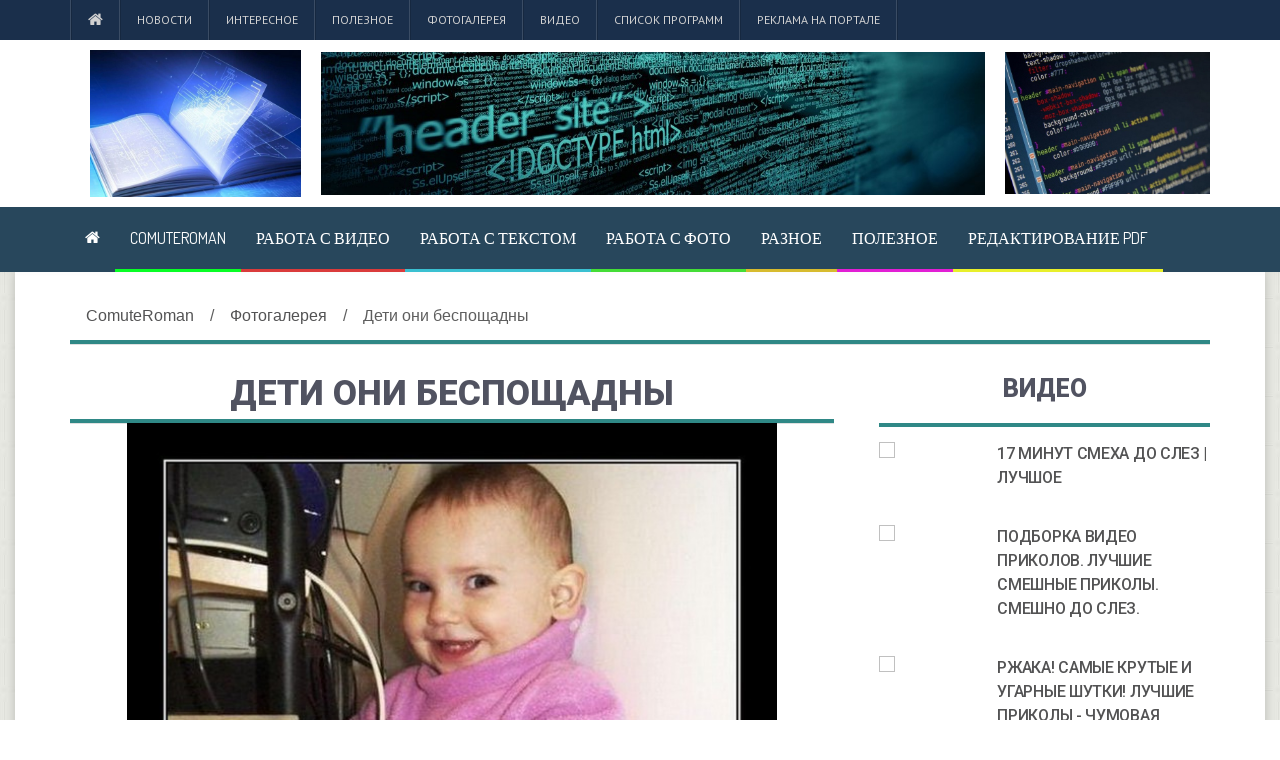

--- FILE ---
content_type: text/html; charset=UTF-8
request_url: http://computeroman.ru/a-interss/deti-oni-besposhhadnyi/
body_size: 6684
content:
<!DOCTYPE HTML>
<html lang="ru">

<head>
    <base href="/" />
    <!-- cutcut -->
    <title>Дети они беспощадны </title>
    <meta name="description" content="Дети они беспощадны">
	<meta name="keywords" content="0">
	    <meta name="google-site-verification" content="tJXFP95xfGmNeaWO1sJzz1vkod7cAZt97vpuZ71fyU4" />
	<!-- cutcut -->    
	<meta name="spr-verification" content="6e6e9d0b1f1dec7" />
	<meta name="yandex-verification" content="3682eb1f7c556cdf" />
	<meta name="rp6dba9787a70d4452bc99ea2cdbcac432" content="45970cbf07adaf15de3a14e206bb2c2d" />
	<!-- 04665e3ffad06532 -->
	
    <meta http-equiv="Content-Type" content="text/html; charset=UTF-8">
    <meta name="viewport" content="width=device-width,initial-scale=1,maximum-scale=1">
    <meta http-equiv="X-UA-Compatible" content="IE=Edge,chrome=1">
    <link type="text/css" rel="stylesheet" href="assets/tpl/css/reset.css">
    <link type="text/css" rel="stylesheet" href="assets/tpl/css/font-awesome.min.css">
    <link type="text/css" rel="stylesheet" href="assets/tpl/css/style.css">
    <link type="text/css" rel="stylesheet" href="assets/tpl/css/lightbox.css">
    <link type="text/css" rel="stylesheet" href="assets/tpl/css/shortcodes.css">
    <link type="text/css" rel="stylesheet" href="assets/tpl/css/owl.carousel.css">
    <link type="text/css" rel="stylesheet" href="assets/tpl/css/responsive.css">
    <link type="text/css" rel="stylesheet" href="assets/tpl/css/animate.css">
    <link type="text/css" rel="stylesheet" href="assets/tpl/css/dat-menu.css">
    <!--[if lte IE 8]><link type="text/css" rel="stylesheet" href="assets/tpl/css/ie-ancient.css" /><![endif]-->
    <meta name="view" content="2154" />
    
<!-- This site is optimized with the Sterc seoPro plugin 1.0.4 - http://www.sterc.nl/modx/seopro -->
</head>

<body>
        <header class="header">
        <nav class="top-menu">
            <div class="wrapper">
                <ul  class="left load-responsive" rel="Меню №1">
<li><a href="/"><i class="fa fa-home"></i></a>
<li class="first"><a href="novosts/" >Новости</a></li><li><a href="interes/" >Интересное</a></li><li><a href="poleznaya/" >Полезное</a></li><li class="active"><a href="a-interss/" >Фотогалерея</a></li><li><a href="vinterss/" >Видео</a></li><li><a href="spisok-programm/" >Список программ</a></li><li class="last"><a href="reklama-na-portale/" >Реклама на портале</a></li></ul>
                <div class="clear-float"></div>
            </div>
        </nav>
        <div class="wrapper">
            <div class="header-flex">
                <div class="header-flex-box">
                    <a href="/"><img src="images/glav/logo1.jpg" alt="">
                    </a>
                </div>
                <div class="header-flex-box banner">
                    <img src="images/glav/logo2.jpg" alt="" />
                </div>
                <div class="header-weather">
                    <img src="images/glav/logo3.jpg" class="weather-icon">
                    <div class="clear-float"></div>
                </div>
            </div>
            <div class="header-center" style="display:none">
                <a href="/"><img src="images/glav/logo1.jpg" alt="">
                </a>
            </div>
        </div>
        <nav id="main-menu" class="willfix main-menu-dark">
            <div class="wrapper">
                <ul class="load-responsive" rel="Меню №2">
<li><a href="/"><i class="fa fa-home"></i></a>
<li class="first" style="border-bottom: 3px solid #08fe25"><a href="/" >ComuteRoman</a></li><li style="border-bottom: 3px solid #da3b3b"><a href="category/rabota-s-video/" >Работа с видео</a></li><li style="border-bottom: 3px solid #3ac0d1"><a href="category/rabota-s-tekstom/" >Работа с текстом</a></li><li style="border-bottom: 3px solid #44dd36"><a href="category/rabota-s-foto/" >Работа с фото</a></li><li style="border-bottom: 3px solid #d7bb2e"><a href="category/raznoe/" >Разное</a></li><li style="border-bottom: 3px solid #e21ed5"><a href="blog" >Полезное</a></li><li class="last" style="border-bottom: 3px solid #e8ef2a"><a href="category/redaktirovanie-pdf/" >Редактирование pdf</a></li></ul>
            </div>
        </nav>
    </header>
    <div class="boxed active">
        <section class="content">
            <div class="wrapper">
                 <ul itemscope="" itemtype="http://schema.org/BreadcrumbList" id="breadcrumbs" class="title-block"><li><span itemscope="" itemprop="itemListElement" itemtype="http://schema.org/ListItem">
                    <a title="ComuteRoman" itemprop="item" href="/"><span itemprop="name">ComuteRoman</span><meta itemprop="position" content="1"></a>
                </span></li><li> / </li><li><span itemscope="" itemprop="itemListElement" itemtype="http://schema.org/ListItem">
                    <a title="Фотогалерея" itemprop="item" href="a-interss/"><span itemprop="name">Фотогалерея</span><meta itemprop="position" content="2"></a>
                </span></li><li> / </li><li><span itemscope="" itemprop="itemListElement" itemtype="http://schema.org/ListItem">
                    <span itemprop="name">Дети они беспощадны</span><meta itemprop="position" content="3">
                </span></li></ul>
        <style>
#breadcrumbs { padding:0; margin:0;  border:0;}
#breadcrumbs li { display: inline-table;}
#breadcrumbs.title-block    {box-shadow: 0 1px 0 rgba(0, 0, 0, 0.12);
                                margin-bottom: 2rem;
                                border-bottom: 4px solid #2F8886;}

</style>
                <div class="split-block">
                    <div class="main-content">
                        <div class="ot-panel-block">
                            <div class="title-block">
                                <h2>Дети они беспощадны</h2>
                            </div>
                            <div class="blog-articles" style="text-align:center">
                                <img src="images/dem/d2.jpg" width="85%" /> <br/>
                                
                            </div>
                            <div class="blog-articles">
                                 
                            </div>
                            <div class="blog-articles">
                                <br/>

    <h2>Смотрите также:</h2>
        <div style="display:inline-block;width:30%;margin:5px 1%;vertical-align:top;">
    <a href="a-interss/najdetsya-vsyo/">
        <img alt="Найдется всё" src="/assets/components/phpthumbof/cache/d21.4cf58e26df8477c35dacbf4569341b3b4615.jpg" style="width:100%;" />
        <h1 style="font-size:14px;height:30px;">Найдется всё</h1>
    </a>
</div>
<div style="display:inline-block;width:30%;margin:5px 1%;vertical-align:top;">
    <a href="a-interss/opyat-svoloenok/">
        <img alt="Опять сволоченок" src="/assets/components/phpthumbof/cache/d12.4cf58e26df8477c35dacbf4569341b3b4615.jpg" style="width:100%;" />
        <h1 style="font-size:14px;height:30px;">Опять сволоченок</h1>
    </a>
</div>
<div style="display:inline-block;width:30%;margin:5px 1%;vertical-align:top;">
    <a href="a-interss/tak-i-rabotaem/">
        <img alt="Так и работаем" src="/assets/components/phpthumbof/cache/d18.4cf58e26df8477c35dacbf4569341b3b4615.jpg" style="width:100%;" />
        <h1 style="font-size:14px;height:30px;">Так и работаем</h1>
    </a>
</div>
<div style="display:inline-block;width:30%;margin:5px 1%;vertical-align:top;">
    <a href="a-interss/u-menya-5-gb-devushek/">
        <img alt="У меня 5 гб девушек" src="/assets/components/phpthumbof/cache/d1.4cf58e26df8477c35dacbf4569341b3b4615.jpg" style="width:100%;" />
        <h1 style="font-size:14px;height:30px;">У меня 5 гб девушек</h1>
    </a>
</div>
<div style="display:inline-block;width:30%;margin:5px 1%;vertical-align:top;">
    <a href="a-interss/lichinka-gejmera/">
        <img alt="Личинка геймера" src="/assets/components/phpthumbof/cache/d8.4cf58e26df8477c35dacbf4569341b3b4615.jpg" style="width:100%;" />
        <h1 style="font-size:14px;height:30px;">Личинка геймера</h1>
    </a>
</div>
<div style="display:inline-block;width:30%;margin:5px 1%;vertical-align:top;">
    <a href="a-interss/skachaj-s-torrenta/">
        <img alt="Скачай с торрента" src="/assets/components/phpthumbof/cache/d14.4cf58e26df8477c35dacbf4569341b3b4615.jpg" style="width:100%;" />
        <h1 style="font-size:14px;height:30px;">Скачай с торрента</h1>
    </a>
</div>
<div style="display:inline-block;width:30%;margin:5px 1%;vertical-align:top;">
    <a href="a-interss/klaviatura-shkolnika/">
        <img alt="Клавиатура школьника" src="/assets/components/phpthumbof/cache/d13.4cf58e26df8477c35dacbf4569341b3b4615.jpg" style="width:100%;" />
        <h1 style="font-size:14px;height:30px;">Клавиатура школьника</h1>
    </a>
</div>
<div style="display:inline-block;width:30%;margin:5px 1%;vertical-align:top;">
    <a href="a-interss/vot-kak-vse-nachinaetsya/">
        <img alt="Вот как все начинается" src="/assets/components/phpthumbof/cache/d5.4cf58e26df8477c35dacbf4569341b3b4615.jpg" style="width:100%;" />
        <h1 style="font-size:14px;height:30px;">Вот как все начинается</h1>
    </a>
</div>
<div style="display:inline-block;width:30%;margin:5px 1%;vertical-align:top;">
    <a href="a-interss/oxreneli-sovsem/">
        <img alt="Охренели совсем" src="/assets/components/phpthumbof/cache/d11.4cf58e26df8477c35dacbf4569341b3b4615.jpg" style="width:100%;" />
        <h1 style="font-size:14px;height:30px;">Охренели совсем</h1>
    </a>
</div>
<div style="display:inline-block;width:30%;margin:5px 1%;vertical-align:top;">
    <a href="a-interss/deti-oni-besposhhadnyi/">
        <img alt="Дети они беспощадны" src="/assets/components/phpthumbof/cache/d2.4cf58e26df8477c35dacbf4569341b3b4615.jpg" style="width:100%;" />
        <h1 style="font-size:14px;height:30px;">Дети они беспощадны</h1>
    </a>
</div>
<div style="display:inline-block;width:30%;margin:5px 1%;vertical-align:top;">
    <a href="a-interss/na-pravdu-ne-obizhayutsya/">
        <img alt="На правду не обижаются" src="/assets/components/phpthumbof/cache/d19.4cf58e26df8477c35dacbf4569341b3b4615.jpg" style="width:100%;" />
        <h1 style="font-size:14px;height:30px;">На правду не обижаются</h1>
    </a>
</div>
<div style="display:inline-block;width:30%;margin:5px 1%;vertical-align:top;">
    <a href="a-interss/informatika-v-parallelnom-mire/">
        <img alt="Информатика в параллельном мире" src="/assets/components/phpthumbof/cache/d10.4cf58e26df8477c35dacbf4569341b3b4615.jpg" style="width:100%;" />
        <h1 style="font-size:14px;height:30px;">Информатика в параллельном мире</h1>
    </a>
</div>
<div style="display:inline-block;width:30%;margin:5px 1%;vertical-align:top;">
    <a href="a-interss/20-minut-bez-interneta/">
        <img alt="20 минут без интернета" src="/assets/components/phpthumbof/cache/d3.4cf58e26df8477c35dacbf4569341b3b4615.jpg" style="width:100%;" />
        <h1 style="font-size:14px;height:30px;">20 минут без интернета</h1>
    </a>
</div>
<div style="display:inline-block;width:30%;margin:5px 1%;vertical-align:top;">
    <a href="a-interss/soxranite-svoemu-rebenku-devstvennost/">
        <img alt="Сохраните своему ребенку девственность" src="/assets/components/phpthumbof/cache/d6.4cf58e26df8477c35dacbf4569341b3b4615.jpg" style="width:100%;" />
        <h1 style="font-size:14px;height:30px;">Сохраните своему ребенку девственность</h1>
    </a>
</div>
<div style="display:inline-block;width:30%;margin:5px 1%;vertical-align:top;">
    <a href="a-interss/nakonecz-to-ya-ponyal/">
        <img alt="Наконец-то я понял" src="/assets/components/phpthumbof/cache/d4.4cf58e26df8477c35dacbf4569341b3b4615.jpg" style="width:100%;" />
        <h1 style="font-size:14px;height:30px;">Наконец-то я понял</h1>
    </a>
</div>
    
    
    
    
			
                            </div>
                        </div>
                    </div>
                    <aside id="sidebar" class="ot-scrollnimate" data-animation="fadeInUpSmall">
    
    
                        <div class="widget">
                            <div class="title-block">
                                <h2>Видео</h2>
                            </div>
                            <div class="article-block">
                                <div class="item">
                                    <div class="item-header">
                                        <a href="vinterss/17-minut-smexa-do-slez-luchshoe/" class="image-hover">
                                           <img src="//img.youtube.com/vi/dhrPJBEyAnU/3.jpg" width="100" height="69">
                                        </a>
                                    </div>
                                    <div class="item-content">
                                        <h4><a href="vinterss/17-minut-smexa-do-slez-luchshoe/">17 МИНУТ СМЕХА ДО СЛЕЗ | ЛУЧШОЕ</a></h4>
                                    </div>
                                </div>
<div class="item">
                                    <div class="item-header">
                                        <a href="vinterss/podborka-video-prikolov.-luchshie-smeshnyie-prikolyi.-smeshno-do-slez/" class="image-hover">
                                           <img src="//img.youtube.com/vi/--ScFyOUKMg/3.jpg" width="100" height="69">
                                        </a>
                                    </div>
                                    <div class="item-content">
                                        <h4><a href="vinterss/podborka-video-prikolov.-luchshie-smeshnyie-prikolyi.-smeshno-do-slez/">Подборка Видео Приколов. Лучшие Смешные Приколы. Смешно До Слез.</a></h4>
                                    </div>
                                </div>
<div class="item">
                                    <div class="item-header">
                                        <a href="vinterss/rzhaka!-samyie-krutyie-i-ugarnyie-shutki!-luchshie-prikolyi-chumovaya-podborka-do-slez!/" class="image-hover">
                                           <img src="//img.youtube.com/vi/2wC9v0EUISQ/3.jpg" width="100" height="69">
                                        </a>
                                    </div>
                                    <div class="item-content">
                                        <h4><a href="vinterss/rzhaka!-samyie-krutyie-i-ugarnyie-shutki!-luchshie-prikolyi-chumovaya-podborka-do-slez!/">РЖАКА! Самые крутые и угарные шутки! Лучшие приколы - чумовая подборка ДО СЛЕЗ!</a></h4>
                                    </div>
                                </div>
<div class="item">
                                    <div class="item-header">
                                        <a href="vinterss/narezka-gde-realno-smeshno-do-slez-vse-shutki-v-1-video-rassmeshi-komika-luchshee/" class="image-hover">
                                           <img src="//img.youtube.com/vi/3IdNb6f-wW4/3.jpg" width="100" height="69">
                                        </a>
                                    </div>
                                    <div class="item-content">
                                        <h4><a href="vinterss/narezka-gde-realno-smeshno-do-slez-vse-shutki-v-1-video-rassmeshi-komika-luchshee/">Нарезка где реально смешно ДО СЛЕЗ - все шутки в 1 видео | Рассмеши Комика ЛУЧШЕЕ</a></h4>
                                    </div>
                                </div>
<div class="item">
                                    <div class="item-header">
                                        <a href="vinterss/kitajskij-yumor.-po-vstrechke/" class="image-hover">
                                           <img src="//img.youtube.com/vi/glV3pmNJV8c/3.jpg" width="100" height="69">
                                        </a>
                                    </div>
                                    <div class="item-content">
                                        <h4><a href="vinterss/kitajskij-yumor.-po-vstrechke/">Китайский юмор. По встречке</a></h4>
                                    </div>
                                </div>
<div class="item">
                                    <div class="item-header">
                                        <a href="vinterss/podborka-prikolov-super-prikolyi/smeshno-do-slez-45/" class="image-hover">
                                           <img src="//img.youtube.com/vi/KMGo0LWaLAA/3.jpg" width="100" height="69">
                                        </a>
                                    </div>
                                    <div class="item-content">
                                        <h4><a href="vinterss/podborka-prikolov-super-prikolyi/smeshno-do-slez-45/">ПОДБОРКА ПРИКОЛОВ  СУПЕР ПРИКОЛЫ/СМЕШНО ДО СЛЕЗ # 45</a></h4>
                                    </div>
                                </div>
<div class="item">
                                    <div class="item-header">
                                        <a href="vinterss/luchshie-prikolyi-2020-yanvar-16-rzhaka-ugar-prikolyuxa/" class="image-hover">
                                           <img src="//img.youtube.com/vi/z3ag-WyxKt8/3.jpg" width="100" height="69">
                                        </a>
                                    </div>
                                    <div class="item-content">
                                        <h4><a href="vinterss/luchshie-prikolyi-2020-yanvar-16-rzhaka-ugar-prikolyuxa/">ЛУЧШИЕ ПРИКОЛЫ 2020 Январь #16 ржака угар ПРИКОЛЮХА</a></h4>
                                    </div>
                                </div>
<div class="item">
                                    <div class="item-header">
                                        <a href="vinterss/dobryij-kitajskij-yumor-1/" class="image-hover">
                                           <img src="//img.youtube.com/vi/eKpV1herVBY/3.jpg" width="100" height="69">
                                        </a>
                                    </div>
                                    <div class="item-content">
                                        <h4><a href="vinterss/dobryij-kitajskij-yumor-1/">ДОБРЫЙ КИТАЙСКИЙ ЮМОР</a></h4>
                                    </div>
                                </div>
<div class="item">
                                    <div class="item-header">
                                        <a href="vinterss/smeshno,-eshhe-smeshnee-rubrika-prikolov/" class="image-hover">
                                           <img src="//img.youtube.com/vi/JpvqjAIYE3g/3.jpg" width="100" height="69">
                                        </a>
                                    </div>
                                    <div class="item-content">
                                        <h4><a href="vinterss/smeshno,-eshhe-smeshnee-rubrika-prikolov/">Смешно, еще смешнее - рубрика приколов</a></h4>
                                    </div>
                                </div>
<div class="item">
                                    <div class="item-header">
                                        <a href="vinterss/8-minut-smexa-do-slez-luchshie-russkie-prikolyi/" class="image-hover">
                                           <img src="//img.youtube.com/vi/A1Q_E3GehX4/3.jpg" width="100" height="69">
                                        </a>
                                    </div>
                                    <div class="item-content">
                                        <h4><a href="vinterss/8-minut-smexa-do-slez-luchshie-russkie-prikolyi/">8 МИНУТ СМЕХА ДО СЛЕЗ | ЛУЧШИЕ РУССКИЕ ПРИКОЛЫ</a></h4>
                                    </div>
                                </div>
                                <a href="vinterss/" class="item-button">Подробнее ...</a>
                            </div>
                        </div>
                        <div class="widget">
                            <div class="title-block">
                                <h2>Объявления</h2>
                            </div>
                            <div class="article-block">
                              
                            </div>
                        </div>
                        <div class="widget">
                            <div class="title-block">
                                <h2>Интересная информация</h2>
                            </div>
                            <div class="ot-widget-review">
                                <div class="item featured">
                                    <a href="interes/testovaya-informacziya/" class="image-hover-main">
                                        <span class="image-hover">
                                            <img src="" alt="Тестовая информация">
                                            
                                        </span> 
                                        <strong class="review-title">Тестовая информация</strong>
                                    </a>
                                </div>
                                <div class="item ">
                                    <a href="interes/eppl-obnovila-svoj-ultrabuk/" class="image-hover-main">
                                        <span class="image-hover">
                                            
                                            <img src="/assets/components/phpthumbof/cache/eppl-obnovila-svoy-ul-trabuk-12-02-22.c7d88dc836ec761475addceb743a060b4615.jpg" alt="Эппл обновила свой ультрабук.">
                                            
                                            
                                        </span> 
                                        <strong class="review-title">Эппл обновила свой ультрабук.</strong>
                                    </a>
                                </div>
<div class="item ">
                                    <a href="interes/samyij-vazhnyij-komponent/" class="image-hover-main">
                                        <span class="image-hover">
                                            
                                            <img src="/assets/components/phpthumbof/cache/samyy-vazhnyy-komponent-12-02-22.c7d88dc836ec761475addceb743a060b4615.jpg" alt="Самый важный компонент">
                                            
                                            
                                        </span> 
                                        <strong class="review-title">Самый важный компонент</strong>
                                    </a>
                                </div>
<div class="item ">
                                    <a href="interes/testirovanie-wi-fi-v-moskovskom-metro-zakoncheno/" class="image-hover-main">
                                        <span class="image-hover">
                                            
                                            <img src="/assets/components/phpthumbof/cache/testirovanie-wi-fi-v-moskovskom-metro-zakoncheno-12-02-22.c7d88dc836ec761475addceb743a060b4615.jpg" alt="Тестирование Wi-Fi в московском метро закончено">
                                            
                                            
                                        </span> 
                                        <strong class="review-title">Тестирование Wi-Fi в московском метро закончено</strong>
                                    </a>
                                </div>
<div class="item ">
                                    <a href="interes/luchshij-rossijskij-smartfon/" class="image-hover-main">
                                        <span class="image-hover">
                                            
                                            <img src="/assets/components/phpthumbof/cache/luchshiy-rossiyskiy-smartfon-12-02-22.c7d88dc836ec761475addceb743a060b4615.jpg" alt="Лучший российский смартфон">
                                            
                                            
                                        </span> 
                                        <strong class="review-title">Лучший российский смартфон</strong>
                                    </a>
                                </div>
                            </div>
                        </div>
                        
                        <div class="widget">
                            <div class="title-block">
                                <h2>Реклама</h2>
                            </div>
                            <div class="article-block">
                              
          
                    <p><script async="async" src="https://w.uptolike.com/widgets/v1/zp.js?pid=tl854441b15f48a08c260ccfa9b2d32c2e22e55ba9" type="text/javascript"></script></p>
                     
                          <p><!--check code--><script type="text/javascript">
<!--
var _acic={dataProvider:10};(function(){var e=document.createElement("script");e.type="text/javascript";e.async=true;e.src="https://www.acint.net/aci.js";var t=document.getElementsByTagName("script")[0];t.parentNode.insertBefore(e,t)})()
//-->
</script><!--3567832571835--><div id='EMa5_3567832571835'></div><!--check code--></p>
                                 <p></p>
                                 <p><script async="async" src="https://w.uptolike.com/widgets/v1/zp.js?pid=lf854441b15f48a08c260ccfa9b2d32c2e22e55ba9" type="text/javascript"></script></p>
                     
                                 <p><!--articles code--></p>
                                  <p></p>                    
                                 
                  
                            </div>
                        </div>
                        <div class="widget">
                            <div class="title-block">
                                <h2>Фотогалерея</h2>
                            </div>
                            <div class="ot-widget-gallery">
                                <div class="item">
                                    <div class="item-header">
                                        <a href="a-interss/najdetsya-vsyo/">
                                            <img src="/assets/components/phpthumbof/cache/d21.81114d96cc035f0ebc0696c7663ce3bc4615.jpg" alt="Найдется всё">
                                        </a>
                                        
                                    </div>
                                    <div class="item-footer">
                                        <a href="#galery-left"><i class="fa fa-caret-left"></i></a> 
                                        <a href="#galery-right"><i class="fa fa-caret-right"></i></a>
                                        <div class="item-thumbnails">
                                            <div class="item-thumbnails-inner">
                                                
                                        <a href="/assets/components/phpthumbof/cache/d19.81114d96cc035f0ebc0696c7663ce3bc4615.jpg" data-href="a-interss/na-pravdu-ne-obizhayutsya/" class="image-hover">
                                            <img src="/assets/components/phpthumbof/cache/d19.420178f0ab01567ed533c6ef26a434934615.jpg" alt="">
                                        </a>
                                       

                                        <a href="/assets/components/phpthumbof/cache/d18.81114d96cc035f0ebc0696c7663ce3bc4615.jpg" data-href="a-interss/tak-i-rabotaem/" class="image-hover">
                                            <img src="/assets/components/phpthumbof/cache/d18.420178f0ab01567ed533c6ef26a434934615.jpg" alt="">
                                        </a>
                                       

                                        <a href="/assets/components/phpthumbof/cache/d17.81114d96cc035f0ebc0696c7663ce3bc4615.jpg" data-href="a-interss/sxodi-proguglis/" class="image-hover">
                                            <img src="/assets/components/phpthumbof/cache/d17.420178f0ab01567ed533c6ef26a434934615.jpg" alt="">
                                        </a>
                                       

                                        <a href="/assets/components/phpthumbof/cache/d16.81114d96cc035f0ebc0696c7663ce3bc4615.jpg" data-href="a-interss/selskij-ofis/" class="image-hover">
                                            <img src="/assets/components/phpthumbof/cache/d16.420178f0ab01567ed533c6ef26a434934615.jpg" alt="">
                                        </a>
                                       

                                        <a href="/assets/components/phpthumbof/cache/d15.81114d96cc035f0ebc0696c7663ce3bc4615.jpg" data-href="a-interss/cntr-x/" class="image-hover">
                                            <img src="/assets/components/phpthumbof/cache/d15.420178f0ab01567ed533c6ef26a434934615.jpg" alt="">
                                        </a>
                                       

                                        <a href="/assets/components/phpthumbof/cache/d14.81114d96cc035f0ebc0696c7663ce3bc4615.jpg" data-href="a-interss/skachaj-s-torrenta/" class="image-hover">
                                            <img src="/assets/components/phpthumbof/cache/d14.420178f0ab01567ed533c6ef26a434934615.jpg" alt="">
                                        </a>
                                       

                                        <a href="/assets/components/phpthumbof/cache/d13.81114d96cc035f0ebc0696c7663ce3bc4615.jpg" data-href="a-interss/klaviatura-shkolnika/" class="image-hover">
                                            <img src="/assets/components/phpthumbof/cache/d13.420178f0ab01567ed533c6ef26a434934615.jpg" alt="">
                                        </a>
                                       

                                        <a href="/assets/components/phpthumbof/cache/d11.81114d96cc035f0ebc0696c7663ce3bc4615.jpg" data-href="a-interss/oxreneli-sovsem/" class="image-hover">
                                            <img src="/assets/components/phpthumbof/cache/d11.420178f0ab01567ed533c6ef26a434934615.jpg" alt="">
                                        </a>
                                       

                                        <a href="/assets/components/phpthumbof/cache/d12.81114d96cc035f0ebc0696c7663ce3bc4615.jpg" data-href="a-interss/opyat-svoloenok/" class="image-hover">
                                            <img src="/assets/components/phpthumbof/cache/d12.420178f0ab01567ed533c6ef26a434934615.jpg" alt="">
                                        </a>
                                       
                                            </div>
                                        </div>
                                    </div>
                                </div>
                            </div>
                        </div>
                    </aside>
                </div>
            </div>
        </section>
        <footer class="footer">
            <div class="footer-widgets">
                <div class="wrapper">
                    <div class="footer-widget-wrapper">
                        <div class="footer-widget-left">
                            <div class="widget">
                                <p>По размещению рекламы на портале обращайтесь на e-mail trap_hall@mail.ru</p>
                                <a href="/karta-sajta/" >Карта сайта</a>
                            </div>
                        </div>
                        <div class="footer-widget-middle">
                            <div class="widget">
                                <div class="title-block">
                                        <h2>Последние новости</h2>
                                    </div>
                                    <div class="article-block">
                                    <div class="item">
                                        <div class="item-header">
                                            <a href="novosts/v-kitae-postroili-desyatietazhnyij-dom-pochti-za-sutki!/" class="image-hover">
                                                <img src="/assets/components/phpthumbof/cache/8news.fe589f773c855264fd4ce7c23a0b57354615.jpg" alt="В Китае построили десятиэтажный дом почти за сутки!">
                                            </a>
                                        </div>
                                        <div class="item-content">
                                            <h4><a href="novosts/v-kitae-postroili-desyatietazhnyij-dom-pochti-za-sutki!/">В Китае построили десятиэтажный дом почти за сутки!</a></h4>
                                        </div>
                                    </div>
                                </div>
<div class="article-block">
                                    <div class="item">
                                        <div class="item-header">
                                            <a href="novosts/vodorodnaya-letayushhaya-yaxta/" class="image-hover">
                                                <img src="/assets/components/phpthumbof/cache/9news.fe589f773c855264fd4ce7c23a0b57354615.jpg" alt="Водородная летающая яхта">
                                            </a>
                                        </div>
                                        <div class="item-content">
                                            <h4><a href="novosts/vodorodnaya-letayushhaya-yaxta/">Водородная летающая яхта</a></h4>
                                        </div>
                                    </div>
                                </div>
<div class="article-block">
                                    <div class="item">
                                        <div class="item-header">
                                            <a href="novosts/korejskij-konczern-realizuet-ochen-dinamichnyij-proekt/" class="image-hover">
                                                <img src="/assets/components/phpthumbof/cache/5news.fe589f773c855264fd4ce7c23a0b57354615.jpg" alt="Корейский концерн реализует очень динамичный проект">
                                            </a>
                                        </div>
                                        <div class="item-content">
                                            <h4><a href="novosts/korejskij-konczern-realizuet-ochen-dinamichnyij-proekt/">Корейский концерн реализует очень динамичный проект</a></h4>
                                        </div>
                                    </div>
                                </div>
                                </div>
                        </div>
                        <div class="footer-widget-right">
                            <div class="widget">
                                <div class="title-block">
                                    <h2>Фотогалерея</h2>
                                </div>
                                <div class="ot-instagram-widget">
                                    <a href="a-interss/sxodi-proguglis/" class="image-hover">
                                        <img src="/assets/components/phpthumbof/cache/d17.a49cba85d4e8f4d7226e149bf750c9704615.jpg" alt="Сходи прогуглись">
                                    </a>
<a href="a-interss/nakonecz-to-ya-ponyal/" class="image-hover">
                                        <img src="/assets/components/phpthumbof/cache/d4.a49cba85d4e8f4d7226e149bf750c9704615.jpg" alt="Наконец-то я понял">
                                    </a>
<a href="a-interss/klaviatura-shkolnika/" class="image-hover">
                                        <img src="/assets/components/phpthumbof/cache/d13.a49cba85d4e8f4d7226e149bf750c9704615.jpg" alt="Клавиатура школьника">
                                    </a>
<a href="a-interss/vot-kak-vse-nachinaetsya/" class="image-hover">
                                        <img src="/assets/components/phpthumbof/cache/d5.a49cba85d4e8f4d7226e149bf750c9704615.jpg" alt="Вот как все начинается">
                                    </a>
<a href="a-interss/u-menya-5-gb-devushek/" class="image-hover">
                                        <img src="/assets/components/phpthumbof/cache/d1.a49cba85d4e8f4d7226e149bf750c9704615.jpg" alt="У меня 5 гб девушек">
                                    </a>
<a href="a-interss/ya-ne-zadrot/" class="image-hover">
                                        <img src="/assets/components/phpthumbof/cache/d9.a49cba85d4e8f4d7226e149bf750c9704615.jpg" alt="Я не задрот">
                                    </a>
                                    
                                    
                                </div>
                            </div>
                        </div>
                    </div>
                </div>
            </div>
            <div class="footer-copy">
                <div class="wrapper">
                    <p>Copyright © 2011-2026 Веб Учебник для строителей сайтов.</p>
                    <!-- Yandex.Metrika counter --> <script type="text/javascript" > (function(m,e,t,r,i,k,a){m[i]=m[i]||function(){(m[i].a=m[i].a||[]).push(arguments)}; m[i].l=1*new Date();k=e.createElement(t),a=e.getElementsByTagName(t)[0],k.async=1,k.src=r,a.parentNode.insertBefore(k,a)}) (window, document, "script", "https://mc.yandex.ru/metrika/tag.js", "ym"); ym(67108687, "init", { clickmap:true, trackLinks:true, accurateTrackBounce:true }); </script> <noscript><div><img src="https://mc.yandex.ru/watch/67108687" style="position:absolute; left:-9999px;" alt="" /></div></noscript> <!-- /Yandex.Metrika counter -->




<script async="async" src="https://w.uptolike.com/widgets/v1/zp.js?pid=2011029" type="text/javascript"></script>
                </div>
            </div>
        </footer>
    </div>
    <script type="text/javascript" src="assets/tpl/js/jquery-latest.min.js"></script>
    <script type="text/javascript" src="assets/tpl/js/scripts.js"></script>
    <script type="text/javascript" src="assets/tpl/js/lightbox.js"></script>
    <script type="text/javascript" src="assets/tpl/js/iscroll.js"></script>
    <script type="text/javascript" src="assets/tpl/js/modernizr.custom.50878.js"></script>
    <script type="text/javascript" src="assets/tpl/js/menu.js"></script>
    <script type="text/javascript" src="assets/tpl/js/SmoothScroll.min.js"></script>
    <script type="text/javascript" src="assets/tpl/js/owl.carousel.min.js"></script>
    <script>
        jQuery(document).ready(function() {
            jQuery(".ot-slider").owlCarousel({
                items: 1,
                autoplay: true,
                nav: true,
                lazyload: false,
                responsive: true,
                dots: true,
                margin: 15
            });

            jQuery(".big-pic-random .slider-items").owlCarousel({
                items: 1,
                autoplay: false,
                nav: true,
                lazyload: false,
                dots: false,
                margin: 15
            });

            jQuery(".related-articles-inherit").owlCarousel({
                items: 4,
                autoplay: false,
                nav: true,
                lazyload: false,
                dots: true,
                margin: 15,
                responsive: {
                    0: {
                        items: 1,
                        nav: true
                    },
                    400: {
                        items: 2,
                        nav: false
                    },
                    700: {
                        items: 4,
                        nav: true,
                        loop: false
                    }
                }
            });
        });
    </script>
</body>

</html>
          
               

--- FILE ---
content_type: text/css
request_url: http://computeroman.ru/assets/tpl/css/responsive.css
body_size: 8588
content:

/* DESKTOP */
.ltr{
        margin-left:.5rem;
    }
@media only screen and (max-width: 1200px) {

	.active.boxed {
		max-width: 100%;
	}

	.owl-carousel .owl-controls .owl-buttons {
		display: none;
	}

	.active.boxed {
		overflow: hidden;
	}

}


/* TABLET */
@media only screen and (max-width: 900px) {
.ltr{
        margin-left:.3rem;
    }
	body, div, p, a, table, td {
		-webkit-text-size-adjust: none;
		letter-spacing: .015em;
	}

	.split-block > div {
		width: 100%;
		max-width: 100%;
		float: none;
		clear: both;
	}

	.menu-widgets > .widget {
		width: 100%;
		clear: both;
		float: none;
		max-width: 100%;
		margin-right: 0px;
		padding-right: 0px;
		padding-bottom: 25px;
	}

	.item.effect-duke {
		width: 100%!important;
	}

	.footer-widget-wrapper {
		margin: 0px!important;
		padding: 0px!important;
		display: block;
	}

	#main-menu {
		font-size: 12px;
		height: 58px;
	}

	.footer-widget-wrapper > div {
		max-width: 100%!important;
		width: 100%!important;
		display: block!important;
		padding: 0px!important;
		margin: 0px!important;
	}

	.ot-slide .ot-slider-layer a .content-bottom > strong {
		font-size: 21px;
		line-height: 30px;
	}

	.owl-carousel:hover .owl-controls .owl-nav {
		display: none;
	}

	.ot-slide .ot-slider-layer.second a .content-bottom > strong {
		font-size: 19px;
		line-height: 26px;
	}

	.split-block {
		display: block;
	}

	.split-block > #sidebar {
		margin: 0px!important;
		display: block;
		width: 100%;
		max-width: 100%!important;
	}

	.main-content.image-overlap {
		margin-top: -40px;
	}

	.main-content.image-overlap:before {
		display: none;
	}

	.sidebar-fixed.is-now-fixed {
		padding-top: 0px!important;
	}

	.main-content .shortcode-content .article-header h1 {
		font-size: 35px;
	}

	#main-menu .wrapper > .right {
		display: none;
	}

	.tags-cats-tags {
		float: none;
		display: block;
		margin-bottom: 20px;
	}

	.widget .ot-widget-gallery .item-footer > a {
		display: none;
	}

	.widget .ot-widget-gallery .item-footer .item-thumbnails {
		margin-right: 0px;
		margin-left: 0px;
		overflow-x: scroll;
	}

	.widget .ot-widget-review .item .image-hover img,
	.widget .ot-widget-review .item .image-hover {
		width: 100%;
	}

	.content-split > .split-1-3 {
		float: none;
		margin-left: 0px;
		margin-right: 0px;
		width: 100%;
		margin-bottom: 30px;
	}

	.ot-panel-block .article-block .item.featured {
		text-align: center;
	}

	.owl-theme .owl-controls.clickable .owl-buttons div.owl-next,
	.owl-theme .owl-controls.clickable .owl-buttons div.owl-prev {
		display: none;
	}

	.split-articles .item .item-header {
		text-align: center;
	}

	.team-members > .item {
		text-align: center;
	}

	.gallery-thumbnail-list .gallery-inner-layer,
	.photo-gallery-single > .paragraph-row > .column2 {
		position: static!important;
		float: none;
		clear: both;
	}

	.gallery-thumbnail-list .gallery-inner-layer .g-thumb {
		width: 23%;
		margin-left: 2%!important;
		clear: none!important;
	}

	.gallery-thumbnail-list .gallery-inner-layer .g-thumb:nth-child(4n+1) {
		margin-left: 0%!important;
	}

	.blog-articles .item .item-header {
		float: none;
		width: auto;
		text-align: center;
	}

	.blog-articles .item .item-content {
		margin-left: 0px;
	}

	.header-flex .header-flex-box {
		display: block!important;
		width: 100%!important;
		text-align: center!important;
	}

	.header-flex .header-flex-box.banner {
		padding-top: 0px;
	}

	.header-weather {
		display: none!important;
	}

}


/* PHONE */
@media only screen and (max-width: 600px) {
.ltr{
        margin-left:0rem;
    }
	.demo-settings {
		display: none!important;
	}

	.ot-panel-block .article-block.article-break .item,
	.ot-panel-block .woocommerce .products .product,
	.split-block > div,
	.paragraph-row > div {
		display: block;
		float: none;
		margin-left: 0px!important;
		margin-right: 0px!important;
		width: 100%!important;
		max-width: 100%!important;
	}

	.owl-carousel.owl-loaded {
		width: 100%!important;
	}

	.ot-panel-block .article-block.article-break .item.featured {
		padding-right: 0px;
	}

	.main-content .shortcode-content .article-header .article-header-meta > .right {
		display: none;
	}

	.top-menu ul li {
		font-size: 10px;
	}

	.header-flex {
		display: block;
	}

	.header-flex .header-flex-box {
		display: block;
		width: 100%!important;
		padding: 10px 0;
		text-align: center;
	}

	.main-menu-parent {
		display: none!important;
	}

	.ot-panel-block {
		margin-bottom: 20px;
	}

	.ot-panel-block .title-block h2 {
		font-size: 21px;
	}

	.about-author .author-header {
		float: none;
		margin: 0px auto 30px auto;
	}

	.about-author .author-content {
		margin-left: 0px;
		text-align: center;
	}

	.about-author .author-content .author-socials {
		float: none;
		margin-bottom: 14px;
	}

	.footer .footer-copy ul {
		float: none;
		text-align: center;
		margin-bottom: 10px;
	}

	.footer .footer-copy ul li:first-child {
		margin-left: 0px;
	}

	.footer .footer-copy p {
		text-align: center;
	}

	.review-item-bottomline .left-bottom {
		float: none;
		width: 100%;
	}

	.review-item-bottomline .right-bottom {
		float: none;
		width: 100%;
		padding-top: 15px;
		margin-top: 20px;
		border-top: 1px solid #ccc;
	}

	.main-content .shortcode-content {
		padding: 20px;
	}

	.review-article-detail {
		margin-left: -20px;
		margin-right: -20px;
	}

	.review-summary-list,
	.review-item-bottomline {
		padding-left: 20px;
		padding-right: 20px;
	}

	#comments .comment-block .image-avatar {
		display: none;
	}

	#comments .comment-block .comment-text {
		margin-left: 0px;
	}

	.content {
		padding: 20px 0 0 0;
	}

	.top-menu {
		display: none;
	}

	.main-content .shortcode-content .article-header h1 {
		font-size: 28px;
	}

	.review-summary-list .review-item-line > strong {
		font-size: 16px;
	}

	.review-item-bottomline .left-bottom > strong {
		font-size: 25px;
	}

	.review-item-bottomline .right-bottom h2 {
		font-size: 60px;
	}

	#comments .comment-block .user-nick {
		font-size: 15px;
	}

	p {
		font-size: 14px;
	}

	.split-middle-block {
		display: block;
		width: 100%;
	}

	.split-middle-block > .ot-panel-block {
		display: block;
		width: 100%;
		margin-left: 0px!important;
		margin-right: 0px!important;
	}

	.split-articles .item .article-meta,
	.ot-panel-block .article-block .item .article-meta {
		text-align: left;
	}

	.split-articles {
		margin-left: 0px;
		margin-right: 0px;
		width: 100%;
		display: block;
	}

	.split-articles .item {
		width: 100%;
		max-width: 100%;
		margin-left: 0px;
		margin-right: 0px;
	}

	.ot-slider {
		display: none!important;
	}

	.photo-gallery-blocks .item,
	.paragraph-row > div {
		clear: both;
		float: none;
		width: 100%!important;
		margin-left: 0px;
		margin-right: 0px;
		margin-bottom: 20px;
	}

	.photo-gallery-blocks .item .item-header {
		text-align: center;
	}


	.photo-gallery-blocks .item {
		margin-bottom: 30px!important;
	}

	.category-review-block .item .article-featured-overlay,
	.ot-panel-block > div.article-featured-block .item .article-featured-overlay {
		left: 0px;
	}

	.split-middle-block .ot-panel-block .article-block .item.featured .item-header .image-hover img,
	.split-middle-block .ot-panel-block .article-block .item.featured .item-header .image-hover,
	.split-articles .item .item-header .image-hover img,
	.split-articles .item .item-header .image-hover {
		width: 100%;
	}

	.owl-nav div.owl-next,
	.owl-nav div.owl-prev {
		display: none!important;
	}

	.big-pic-random .slider-items a .content-bottom > strong {
		font-size: 23px;
	}

	.big-pic-random .big-pic-split,
	.category-review-block > div {
		display: block;
		width: 100%;
	}

	.big-pic-random .big-pic-split > div,
	.category-review-block > div .item {
		width: 100%;
		margin-right: 0px;
		clear: both;
		display: block;
		flex: none;
		max-width: 100%;
	}

	.big-pic-random .big-pic-split > div {
		margin-left: 0px;
	}

	.category-review-block > div .item .image-hover img,
	.category-review-block > div .item .image-hover {
		width: 100%;
	}

	.article-category-block > div {
		display: block;
	}

	.article-category-block > div > div.item-featured {
		width: 100%;
		flex: none;
		margin-right: 0px;
		margin-bottom: 25px;
		max-width: 100%
	}

	.article-category-block > div > div {
		width: 100%;
		float: none;
	}

	.woocommerce .products .product {
		width: 100%;
		margin-right: 0px;
		clear: both;
		float: none;
	}

	.full-block > .ot-panel-block .title-block h2 {
		font-size: 23px;
	}

	.ot-panel-block .title-block,
	.full-block > .ot-panel-block .title-block {
		padding-top: 0px;
	}

	.content > .full-block {
		display: none;
	}

}


--- FILE ---
content_type: application/javascript;charset=utf-8
request_url: https://w.uptolike.com/widgets/v1/version.js?cb=cb__utl_cb_share_1769249599550787
body_size: 396
content:
cb__utl_cb_share_1769249599550787('1ea92d09c43527572b24fe052f11127b');